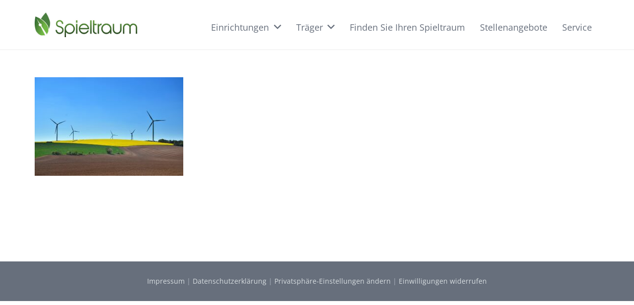

--- FILE ---
content_type: text/css
request_url: https://www.spieltraum-berlin.de/wp-content/themes/SpieltraumBerlin/style.css?ver=6.6.4
body_size: 204
content:
/*
Theme Name:   SpieltraumBerlin
Description:  Kindertagesstätten für Kinder zwischen 1 und 6 Jahren in Berlin
Author:       Gerold
Author URL:   Trage hier die Blog- oder Website-URL des Autors ein
Template:     Impreza
Version:      1.0
License:      GNU General Public License v2 or later
License URI:  http://www.gnu.org/licenses/gpl-2.0.html
Text Domain:  SpieltraumBerlin
*/

/* Schreibe hier dein eigenes persönliches Stylesheet */


--- FILE ---
content_type: text/css
request_url: https://www.spieltraum-berlin.de/wp-content/themes/SpieltraumBerlin/style.css?ver=8.15.1
body_size: 204
content:
/*
Theme Name:   SpieltraumBerlin
Description:  Kindertagesstätten für Kinder zwischen 1 und 6 Jahren in Berlin
Author:       Gerold
Author URL:   Trage hier die Blog- oder Website-URL des Autors ein
Template:     Impreza
Version:      1.0
License:      GNU General Public License v2 or later
License URI:  http://www.gnu.org/licenses/gpl-2.0.html
Text Domain:  SpieltraumBerlin
*/

/* Schreibe hier dein eigenes persönliches Stylesheet */
